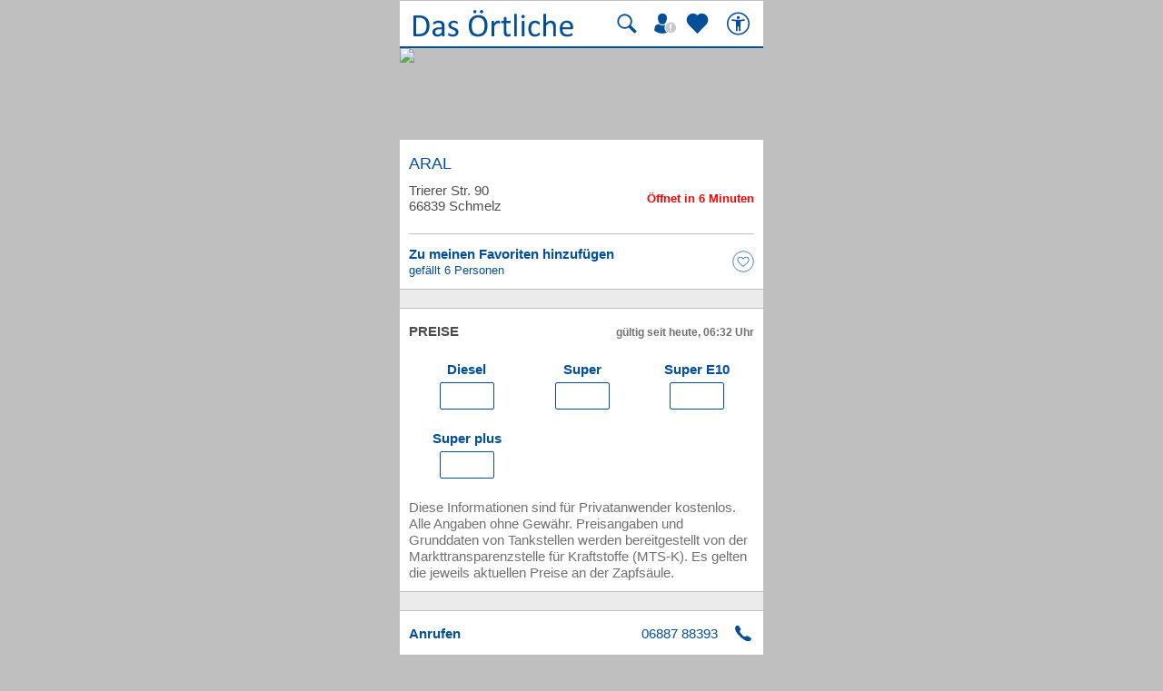

--- FILE ---
content_type: image/svg+xml
request_url: https://mobil.dasoertliche.de/assets/app/img/icn-alarm-off.svg
body_size: 5
content:
<svg id="Ebene_1" data-name="Ebene 1" xmlns="http://www.w3.org/2000/svg" viewBox="0 0 24 24"><defs><style>.cls-1{fill:#024f99;}.cls-2{fill:none;}</style></defs><title>icn-alarm-off</title><path class="cls-1" d="M12.035,6.4792l.7517.027a1.8464,1.8464,0,0,1,1.7939,1.76l.1026,2.093.0039.0758.0112.0751a9.3748,9.3748,0,0,0,1.8189,4.2832l.7885,1.03H6.6947l.9631-1.2585a8.2452,8.2452,0,0,0,1.6008-3.77l.0108-.0712.0039-.0718.13-2.3948a1.8473,1.8473,0,0,1,1.803-1.7521l.8291-.0256M12.84,3.875H11.16v1.13a3.3571,3.3571,0,0,0-3.2544,3.17l-.13,2.3952a6.7247,6.7247,0,0,1-1.3089,3.0824l-1.4153,1.849a1.1209,1.1209,0,0,0,.8753,1.8211H18.0733a1.1209,1.1209,0,0,0,.8753-1.8211l-1.24-1.62a7.8477,7.8477,0,0,1-1.5268-3.5957L16.0789,8.193A3.3562,3.3562,0,0,0,12.84,5.0072V3.875Z"/><path class="cls-1" d="M9.44,18.444a2.79,2.79,0,0,0,5.1206,0Z"/><rect class="cls-2" width="24" height="24"/></svg>